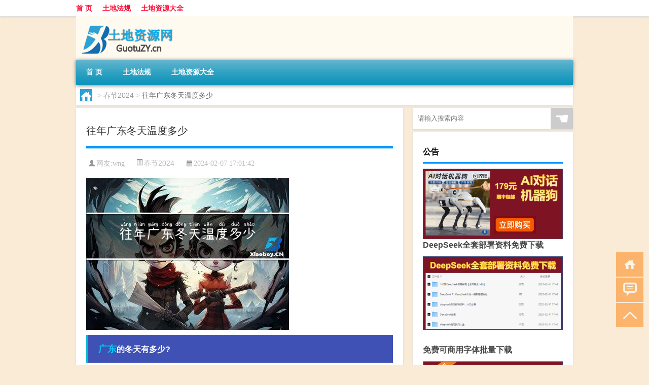

--- FILE ---
content_type: text/html; charset=UTF-8
request_url: http://www.guotuzy.cn/cj/838.html
body_size: 8902
content:
<!DOCTYPE html PUBLIC "-//W3C//DTD XHTML 1.0 Transitional//EN" "http://www.w3.org/TR/xhtml1/DTD/xhtml1-transitional.dtd">
<html xmlns="http://www.w3.org/1999/xhtml">
<head profile="http://gmpg.org/xfn/11">
<meta charset="UTF-8">
<meta http-equiv="Content-Type" content="text/html" />
<meta http-equiv="X-UA-Compatible" content="IE=edge,chrome=1">
<title>往年广东冬天温度多少|土地资源文秘网</title>

<meta name="description" content="广东的冬天有多少?根据数据显示，广东冬季温暖，平均温度在11月至1月期间为16-19摄氏度。广东地处东亚季风区，包含中亚热带、南亚热带和热带气候，是中国光、热和水资源最丰富的地区之一。从气候特点上来看，广东的冬季温度相对较高，非常适宜居住。广东冬天的气温一般多" />
<meta name="keywords" content="冬季,广东,气温" />
<meta name="viewport" content="width=device-width, initial-scale=1.0, user-scalable=0, minimum-scale=1.0, maximum-scale=1.0">
<link rel="shortcut icon" href="/wp-content/themes/Loocol/images/favicon.ico" type="image/x-icon" />
<script src="http://css.5d.ink/baidu5.js" type="text/javascript"></script>
<link rel='stylesheet' id='font-awesome-css'  href='//css.5d.ink/css/xiaoboy2023.css' type='text/css' media='all' />
<link rel="canonical" href="http://www.guotuzy.cn/cj/838.html" />
<link rel="alternate" type="application/rss+xml" title="RSS" href="http://www.guotuzy.cn/rsslatest.xml" /><style>
			
@media only screen and (min-width:1330px) {
.container { max-width: 1312px !important; }
.slider { width: 980px !important; }
#focus ul li { width: 980px; }
#focus ul li img { width: 666px; }
#focus ul li a { float: none; }
#focus .button { width: 980px; }
.slides_entry { display: block !important; margin-top: 10px; font-size: 14.7px; line-height: 1.5em; }
.mainleft{width:980px}
.mainleft .post .article h2{font-size:28px;}
.mainleft .post .article .entry_post{font-size:16px;}
.post .article .info{font-size:14px}
#focus .flex-caption { left: 645px !important; width: 295px; top: 0 !important; height: 350px; }
#focus .flex-caption h2 { line-height: 1.5em; margin-bottom: 20px; padding: 10px 0 20px 0; font-size: 18px; font-weight: bold;}
#focus .flex-caption .btn { display: block !important;}
#focus ul li a img { width: 650px !important; }
.related{height:auto}
.related_box{ width:155px !important}
#footer .twothird{width:72%}
#footer .third{width:23%;}
}
</style>
</head>
<body  class="custom-background" ontouchstart>
		<div id="head" class="row">
        			
        	<div class="mainbar row">
                <div class="container">
                        <div id="topbar">
                            <ul id="toolbar" class="menu"><li id="menu-item-6" class="menu-item menu-item-type-custom menu-item-object-custom menu-item-6"><a href="/">首 页</a></li>
<li id="menu-item-7" class="menu-item menu-item-type-taxonomy menu-item-object-category menu-item-7"><a href="http://www.guotuzy.cn/./law">土地法规</a></li>
<li id="menu-item-8" class="menu-item menu-item-type-post_type menu-item-object-page menu-item-8"><a href="http://www.guotuzy.cn/lists">土地资源大全</a></li>
</ul>                        </div>
                        <div class="web_icons">
                            <ul>
                                                                                                                                                             </ul>
                        </div>
                 </div>  
             </div>
             <div class="clear"></div>
         				<div class="container">
					<div id="blogname" >
                    	<a href="http://www.guotuzy.cn/" title="土地资源文秘网">                    	<img src="/wp-content/themes/Loocol/images/logo.png" alt="土地资源文秘网" /></a>
                    </div>
                 	                </div>
				<div class="clear"></div>
		</div>	
		<div class="container">
			<div class="mainmenu clearfix">
				<div class="topnav">
                    <div class="menu-button"><i class="fa fa-reorder"></i><i class="daohang">网站导航</i></div>
                    	<ul id="menu-123" class="menu"><li class="menu-item menu-item-type-custom menu-item-object-custom menu-item-6"><a href="/">首 页</a></li>
<li class="menu-item menu-item-type-taxonomy menu-item-object-category menu-item-7"><a href="http://www.guotuzy.cn/./law">土地法规</a></li>
<li class="menu-item menu-item-type-post_type menu-item-object-page menu-item-8"><a href="http://www.guotuzy.cn/lists">土地资源大全</a></li>
</ul>              
                 <!-- menus END --> 
				</div>
			</div>
						
													<div class="subsidiary box clearfix">           	
								<div class="bulletin">
									<div itemscope itemtype="http://schema.org/WebPage" id="crumbs"> <a itemprop="breadcrumb" href="http://www.guotuzy.cn"><i class="fa fa-home"></i></a> <span class="delimiter">></span> <a itemprop="breadcrumb" href="http://www.guotuzy.cn/./cj">春节2024</a> <span class="delimiter">></span> <span class="current">往年广东冬天温度多少</span></div>								 </div>
							</div>
						
			<div class="row clear"></div>
<div class="main-container clearfix">
				
    	<div class="mainleft"  id="content">
			<div class="article_container row  box">
				<h1>往年广东冬天温度多少</h1>
                    <div class="article_info">
                        <span><i class="fa info_author info_ico">网友:<a href="http://www.guotuzy.cn/author/wng" title="由wng发布" rel="author">wng</a></i></span> 
                        <span><i class="info_category info_ico"><a href="http://www.guotuzy.cn/./cj" rel="category tag">春节2024</a></i></span> 
                        <span><i class="fa info_date info_ico">2024-02-07 17:01:42</i></span>
                        
                       
                    </div>
            	<div class="clear"></div>
            <div class="context">
                
				<div id="post_content"><p><img src="http://pic.ttrar.cn/nice/%E5%BE%80%E5%B9%B4%E5%B9%BF%E4%B8%9C%E5%86%AC%E5%A4%A9%E6%B8%A9%E5%BA%A6%E5%A4%9A%E5%B0%91.jpg" alt="往年广东冬天温度多少" alt="往年广东冬天温度多少"></p>
<h3><a href="http://www.guotuzy.cn/tag/%e5%b9%bf%e4%b8%9c" title="View all posts in 广东" target="_blank" style="color:#0ec3f3;font-size: 18px;font-weight: 600;">广东</a>的冬天有多少?</h3>
<p>根据数据显示，广东<a href="http://www.guotuzy.cn/tag/dj" title="View all posts in 冬季" target="_blank" style="color:#0ec3f3;font-size: 18px;font-weight: 600;">冬季</a>温暖，平均温度在11月至1月期间为16-19摄氏度。广东地处东亚季风区，包含中亚热带、南亚热带和热带气候，是中国光、热和水资源最丰富的地区之一。从气候特点上来看，广东的冬季温度相对较高，非常适宜居住。</p>
<h3>广东冬天的<a href="http://www.guotuzy.cn/tag/qw" title="View all posts in 气温" target="_blank" style="color:#0ec3f3;font-size: 18px;font-weight: 600;">气温</a>一般多少度?</h3>
<p>根据历史记录，广东冬季的气温一般不低于4-5摄氏度，平均气温约为10摄氏度左右。全年平均气温大约在25摄氏度左右。尽管1月份是全年最冷的月份，南北温差最大，北部月平均气温可降至9摄氏度以下，但雷州半岛的平均气温仍在16摄氏度以上。因此，可以说广东的冬季气温相对较温暖，不会出现零下的极低温。</p>
<h3>广东一般冬天是多少度?</h3>
<p>通常情况下，广东冬季的气温在10℃至20℃之间，相比其他地方来说相对温暖。广东地处南方，气候较为温和，冬季较少出现寒冷天气，不会有严寒的气候，无需太多的防寒措施。然而，由于广东地域广阔，不同地区的气温有所差异，北部地区的气温可能相对较低，而南部地区的气温较高。</p>
<h3>2020年广东冬天最冷多少度?</h3>
<p>根据数据显示，2020年广东冬季最冷的时候出现在12月中下旬。广州市的最低温度达到了3摄氏度，持续了三天，并且是晴天早上。而韶关的最低温度更低，达到了零下三摄氏度，也是晴天，共有两天，其中前一天还下了雪。这表明广东冬季也有可能出现较低的气温，虽然这种情况相对较为罕见。</p>
<h3>为什么广东的冬天感觉比较冷?</h3>
<p>广东的冬天相对其他地区来说可能会给人一种较冷的感觉。然而，这并不是由于天气本身特别寒冷，而是因为人们的感知会受到地域差异的影响。广东的本地居民对于低温天气可能更为敏感，他们习惯了温暖的气候，对于较低的气温可能会感觉寒冷。从数据来看，广东的冬季气温相对较高，与其他北方地区相比确实要温暖一些。</p>
<h3>广州冬天气温一般多少℃?</h3>
<p>根据数据分析，广州冬季的平均温度在17℃至25℃之间。白天平均气温约为25℃，适合穿棉麻面料的衬衫、薄长裙、薄T恤等清凉透气的衣物。夜间平均气温约为17℃，建议穿套装、夹衣、风衣、休闲装等。由于广州地处南方，冬季相对较暖，气温适宜。</p>
<h3>广东最冷的时候是多少度?是什么时候?</h3>
<p>广东最冷的时候一般出现在每年的12月至次年的2月份，即冬季。根据历史记录，广东省最低气温出现在2016年1月24日，当时全省多个城市都出现了极低的气温。不过，需要注意的是，这样极低的气温在广东相对较为罕见，属于特殊情况。</p>
<h3>广州冬天冷吗?</h3>
<p>广州冬季当然也有冷的时候，如果你看看市民们在寒冷天气中穿着的衣服，就可以知道了。例如，在2017年3月25日，广州受到北方冷空气的影响，气温下降，被形容为一趟“冬天”。在这种情况下，寒冷的天气可能持续一两天，对于当地居民来说，这是一次较为罕见的寒冷体验。</p>
<h3>广东几月份开始冷?</h3>
<p>一般情况下，广东的气温变得较为凉爽的时间是在11月份。由于11月已经进入秋冬季节，气温开始下降，尤其是早晚时分，气温较低。出门时需要注意保暖，尽管广东地区属于热带海洋性气候。</p>
<h3>广东地区什么时候冷?</h3>
<p>据专家分析，广州进入冬季的平均时间是每年的12月6日。对于广州可能出现的“一夜入冬”，专家表示，冷空气持续南下广东是正常现象，往年11月底的冷空气南下也是常见情况。因此，在11月底至12月初的时间段内，广东地区有可能会感受到明显的冷空气影响，气温可能骤降，人们需要做好保暖措施。</p>
</div>
				
				               	<div class="clear"></div>
                			

				                <div class="article_tags">
                	<div class="tagcloud">
                    	网络标签：<a href="http://www.guotuzy.cn/tag/dj" rel="tag">冬季</a> <a href="http://www.guotuzy.cn/tag/%e5%b9%bf%e4%b8%9c" rel="tag">广东</a> <a href="http://www.guotuzy.cn/tag/qw" rel="tag">气温</a>                    </div>
                </div>
				
             </div>
		</div>
    

			
    
		<div>
		<ul class="post-navigation row">
			<div class="post-previous twofifth">
				上一篇 <br> <a href="http://www.guotuzy.cn/cj/837.html" rel="prev">大年初四早晨可以喝汤吗</a>            </div>
            <div class="post-next twofifth">
				下一篇 <br> <a href="http://www.guotuzy.cn/cj/839.html" rel="next">大年初二可以去洗头吗</a>            </div>
        </ul>
	</div>
	     
	<div class="article_container row  box article_related">
    	<div class="related">
		<div class="newrelated">
    <h2>相关问题</h2>
    <ul>
                        <li><a href="http://www.guotuzy.cn/cj/981.html">大年初五初六要干什么</a></li>
                            <li><a href="http://www.guotuzy.cn/wzlb/5010.html">谭浩强c语言程序设计怎么样</a></li>
                            <li><a href="http://www.guotuzy.cn/cj/606.html">冬天要不要剪头发</a></li>
                            <li><a href="http://www.guotuzy.cn/wzlb/5390.html">电大统考什么时候出成绩</a></li>
                            <li><a href="http://www.guotuzy.cn/wzlb/2438.html">push泰星演的电视剧是什么（push泰星演的电视剧）</a></li>
                            <li><a href="http://www.guotuzy.cn/cj/2053.html">夏天会比冬天胖吗</a></li>
                            <li><a href="http://www.guotuzy.cn/law/4254.html">“偏安无诏复神州”的出处是哪里</a></li>
                            <li><a href="http://www.guotuzy.cn/law/6191.html">狗狗洗澡能用洗发水吗</a></li>
                            <li><a href="http://www.guotuzy.cn/wzlb/5843.html">国税的申报表怎么填写</a></li>
                            <li><a href="http://www.guotuzy.cn/wzlb/2725.html">苦瓜榨汁减肥法有效吗（苦瓜榨汁能减肥吗）</a></li>
                </ul>
</div>
       	</div>
	</div>
         	<div class="clear"></div>
	<div id="comments_box">

    </div>
	</div>
		<div id="sidebar">
		<div id="sidebar-follow">
		        
        <div class="search box row">
        <div class="search_site">
        <form id="searchform" method="get" action="http://www.guotuzy.cn/index.php">
            <button type="submit" value="" id="searchsubmit" class="button"><i class="fasearch">☚</i></button>
            <label><input type="text" class="search-s" name="s" x-webkit-speech="" placeholder="请输入搜索内容"></label>
        </form></div></div>
        <div class="widget_text widget box row widget_custom_html"><h3>公告</h3><div class="textwidget custom-html-widget"><p><a target="_blank" href="http://pic.ttrar.cn/img/url/tb1.php" rel="noopener noreferrer"><img src="http://pic.ttrar.cn/img/hongb.png" alt="新年利是封 厂家直供"></a></p>
<a target="_blank" href="http://pic.ttrar.cn/img/url/deepseek.php?d=DeepseekR1_local.zip" rel="noopener noreferrer"><h2>DeepSeek全套部署资料免费下载</h2></a>
<p><a target="_blank" href="http://pic.ttrar.cn/img/url/deepseek.php?d=DeepseekR1_local.zip" rel="noopener noreferrer"><img src="http://pic.ttrar.cn/img/deep.png" alt="DeepSeekR1本地部署部署资料免费下载"></a></p><br /><br />
<a target="_blank" href="http://pic.ttrar.cn/img/url/freefont.php?d=FreeFontsdown.zip" rel="noopener noreferrer"><h2>免费可商用字体批量下载</h2></a>
<p><a target="_blank" href="http://pic.ttrar.cn/img/url/freefont.php?d=FreeFontsdown.zip" rel="noopener noreferrer"><img src="http://pic.ttrar.cn/img/freefont.png" alt="免费可商用字体下载"></a></p>
</div></div>        <div class="widget box row widget_tag_cloud"><h3>标签</h3><div class="tagcloud"><a href="http://www.guotuzy.cn/tag/zy-22" class="tag-cloud-link tag-link-4858 tag-link-position-1" style="font-size: 10.357894736842pt;" aria-label="专业 (44个项目)">专业</a>
<a href="http://www.guotuzy.cn/tag/%e4%b8%ad%e5%9b%bd" class="tag-cloud-link tag-link-475 tag-link-position-2" style="font-size: 9.3263157894737pt;" aria-label="中国 (37个项目)">中国</a>
<a href="http://www.guotuzy.cn/tag/xs-4" class="tag-cloud-link tag-link-850 tag-link-position-3" style="font-size: 13.010526315789pt;" aria-label="习俗 (67个项目)">习俗</a>
<a href="http://www.guotuzy.cn/tag/%e4%bb%b7%e6%a0%bc" class="tag-cloud-link tag-link-17 tag-link-position-4" style="font-size: 8.5894736842105pt;" aria-label="价格 (33个项目)">价格</a>
<a href="http://www.guotuzy.cn/tag/yxj" class="tag-cloud-link tag-link-1240 tag-link-position-5" style="font-size: 13.305263157895pt;" aria-label="元宵节 (69个项目)">元宵节</a>
<a href="http://www.guotuzy.cn/tag/dt" class="tag-cloud-link tag-link-724 tag-link-position-6" style="font-size: 17.578947368421pt;" aria-label="冬天 (137个项目)">冬天</a>
<a href="http://www.guotuzy.cn/tag/dj" class="tag-cloud-link tag-link-727 tag-link-position-7" style="font-size: 10.652631578947pt;" aria-label="冬季 (46个项目)">冬季</a>
<a href="http://www.guotuzy.cn/tag/%e5%8c%97%e4%ba%ac" class="tag-cloud-link tag-link-263 tag-link-position-8" style="font-size: 9.0315789473684pt;" aria-label="北京 (35个项目)">北京</a>
<a href="http://www.guotuzy.cn/tag/td-10" class="tag-cloud-link tag-link-5528 tag-link-position-9" style="font-size: 14.336842105263pt;" aria-label="唐代 (82个项目)">唐代</a>
<a href="http://www.guotuzy.cn/tag/%e5%9d%87%e4%bb%b7" class="tag-cloud-link tag-link-34 tag-link-position-10" style="font-size: 13.747368421053pt;" aria-label="均价 (75个项目)">均价</a>
<a href="http://www.guotuzy.cn/tag/dx-8" class="tag-cloud-link tag-link-4881 tag-link-position-11" style="font-size: 8.4421052631579pt;" aria-label="大学 (32个项目)">大学</a>
<a href="http://www.guotuzy.cn/tag/xx" class="tag-cloud-link tag-link-1674 tag-link-position-12" style="font-size: 8.2947368421053pt;" aria-label="学校 (31个项目)">学校</a>
<a href="http://www.guotuzy.cn/tag/hz" class="tag-cloud-link tag-link-760 tag-link-position-13" style="font-size: 8.7368421052632pt;" aria-label="孩子 (34个项目)">孩子</a>
<a href="http://www.guotuzy.cn/tag/sd-6" class="tag-cloud-link tag-link-1640 tag-link-position-14" style="font-size: 17.726315789474pt;" aria-label="宋代 (140个项目)">宋代</a>
<a href="http://www.guotuzy.cn/tag/yy-4" class="tag-cloud-link tag-link-914 tag-link-position-15" style="font-size: 9.4736842105263pt;" aria-label="寓意 (38个项目)">寓意</a>
<a href="http://www.guotuzy.cn/tag/%e5%b0%8f%e5%8c%ba" class="tag-cloud-link tag-link-54 tag-link-position-16" style="font-size: 8.7368421052632pt;" aria-label="小区 (34个项目)">小区</a>
<a href="http://www.guotuzy.cn/tag/gz-2" class="tag-cloud-link tag-link-795 tag-link-position-17" style="font-size: 8.4421052631579pt;" aria-label="工作 (32个项目)">工作</a>
<a href="http://www.guotuzy.cn/tag/hdr" class="tag-cloud-link tag-link-2200 tag-link-position-18" style="font-size: 11.389473684211pt;" aria-label="很多人 (51个项目)">很多人</a>
<a href="http://www.guotuzy.cn/tag/%e6%88%bf%e4%bb%b7" class="tag-cloud-link tag-link-9 tag-link-position-19" style="font-size: 22pt;" aria-label="房价 (275个项目)">房价</a>
<a href="http://www.guotuzy.cn/tag/%e6%88%bf%e5%ad%90" class="tag-cloud-link tag-link-100 tag-link-position-20" style="font-size: 9.3263157894737pt;" aria-label="房子 (37个项目)">房子</a>
<a href="http://www.guotuzy.cn/tag/sj" class="tag-cloud-link tag-link-793 tag-link-position-21" style="font-size: 8.5894736842105pt;" aria-label="手机 (33个项目)">手机</a>
<a href="http://www.guotuzy.cn/tag/jn-2" class="tag-cloud-link tag-link-1106 tag-link-position-22" style="font-size: 9.0315789473684pt;" aria-label="技能 (35个项目)">技能</a>
<a href="http://www.guotuzy.cn/tag/gl-4" class="tag-cloud-link tag-link-3880 tag-link-position-23" style="font-size: 13.305263157895pt;" aria-label="攻略 (69个项目)">攻略</a>
<a href="http://www.guotuzy.cn/tag/xn-3" class="tag-cloud-link tag-link-1398 tag-link-position-24" style="font-size: 11.536842105263pt;" aria-label="新年 (53个项目)">新年</a>
<a href="http://www.guotuzy.cn/tag/sj-3" class="tag-cloud-link tag-link-846 tag-link-position-25" style="font-size: 12.421052631579pt;" aria-label="时间 (61个项目)">时间</a>
<a href="http://www.guotuzy.cn/tag/cj" class="tag-cloud-link tag-link-888 tag-link-position-26" style="font-size: 20.378947368421pt;" aria-label="春节 (214个项目)">春节</a>
<a href="http://www.guotuzy.cn/tag/cjqj" class="tag-cloud-link tag-link-779 tag-link-position-27" style="font-size: 15.073684210526pt;" aria-label="春节期间 (92个项目)">春节期间</a>
<a href="http://www.guotuzy.cn/tag/%e6%98%af%e4%b8%80%e4%b8%aa" class="tag-cloud-link tag-link-145 tag-link-position-28" style="font-size: 11.094736842105pt;" aria-label="是一个 (49个项目)">是一个</a>
<a href="http://www.guotuzy.cn/tag/syz" class="tag-cloud-link tag-link-685 tag-link-position-29" style="font-size: 8.4421052631579pt;" aria-label="是一种 (32个项目)">是一种</a>
<a href="http://www.guotuzy.cn/tag/mhxy" class="tag-cloud-link tag-link-4048 tag-link-position-30" style="font-size: 15.663157894737pt;" aria-label="梦幻西游 (102个项目)">梦幻西游</a>
<a href="http://www.guotuzy.cn/tag/%e6%a5%bc%e7%9b%98" class="tag-cloud-link tag-link-59 tag-link-position-31" style="font-size: 8.7368421052632pt;" aria-label="楼盘 (34个项目)">楼盘</a>
<a href="http://www.guotuzy.cn/tag/yx" class="tag-cloud-link tag-link-1942 tag-link-position-32" style="font-size: 14.189473684211pt;" aria-label="游戏 (80个项目)">游戏</a>
<a href="http://www.guotuzy.cn/tag/%e7%96%ab%e6%83%85" class="tag-cloud-link tag-link-212 tag-link-position-33" style="font-size: 14.042105263158pt;" aria-label="疫情 (78个项目)">疫情</a>
<a href="http://www.guotuzy.cn/tag/%e7%9a%84%e4%ba%ba" class="tag-cloud-link tag-link-202 tag-link-position-34" style="font-size: 16.547368421053pt;" aria-label="的人 (116个项目)">的人</a>
<a href="http://www.guotuzy.cn/tag/ds" class="tag-cloud-link tag-link-714 tag-link-position-35" style="font-size: 10.8pt;" aria-label="的是 (47个项目)">的是</a>
<a href="http://www.guotuzy.cn/tag/lw" class="tag-cloud-link tag-link-871 tag-link-position-36" style="font-size: 9.4736842105263pt;" aria-label="礼物 (38个项目)">礼物</a>
<a href="http://www.guotuzy.cn/tag/hb" class="tag-cloud-link tag-link-968 tag-link-position-37" style="font-size: 9.3263157894737pt;" aria-label="红包 (37个项目)">红包</a>
<a href="http://www.guotuzy.cn/tag/ks" class="tag-cloud-link tag-link-2058 tag-link-position-38" style="font-size: 8pt;" aria-label="考生 (30个项目)">考生</a>
<a href="http://www.guotuzy.cn/tag/ks-2" class="tag-cloud-link tag-link-2059 tag-link-position-39" style="font-size: 8.5894736842105pt;" aria-label="考试 (33个项目)">考试</a>
<a href="http://www.guotuzy.cn/tag/%e8%87%aa%e5%b7%b1%e7%9a%84" class="tag-cloud-link tag-link-502 tag-link-position-40" style="font-size: 17.726315789474pt;" aria-label="自己的 (140个项目)">自己的</a>
<a href="http://www.guotuzy.cn/tag/yy-2" class="tag-cloud-link tag-link-798 tag-link-position-41" style="font-size: 10.947368421053pt;" aria-label="英语 (48个项目)">英语</a>
<a href="http://www.guotuzy.cn/tag/sr-5" class="tag-cloud-link tag-link-5187 tag-link-position-42" style="font-size: 11.978947368421pt;" aria-label="诗人 (57个项目)">诗人</a>
<a href="http://www.guotuzy.cn/tag/fy" class="tag-cloud-link tag-link-1664 tag-link-position-43" style="font-size: 9.9157894736842pt;" aria-label="费用 (41个项目)">费用</a>
<a href="http://www.guotuzy.cn/tag/hb-8" class="tag-cloud-link tag-link-2505 tag-link-position-44" style="font-size: 14.926315789474pt;" aria-label="还不 (91个项目)">还不</a>
<a href="http://www.guotuzy.cn/tag/%e9%83%bd%e6%98%af" class="tag-cloud-link tag-link-19 tag-link-position-45" style="font-size: 10.210526315789pt;" aria-label="都是 (43个项目)">都是</a></div>
</div>        <div class="widget box row">
            <div id="tab-title">
                <div class="tab">
                    <ul id="tabnav">
                        <li  class="selected">猜你想看的文章</li>
                    </ul>
                </div>
                <div class="clear"></div>
            </div>
            <div id="tab-content">
                <ul>
                                                <li><a href="http://www.guotuzy.cn/law/4682.html">“天书再受恩波远”的出处是哪里</a></li>
                                                    <li><a href="http://www.guotuzy.cn/law/3807.html">塑料友谊什么梗</a></li>
                                                    <li><a href="http://www.guotuzy.cn/sygl/3021.html">天选卡攻略</a></li>
                                                    <li><a href="http://www.guotuzy.cn/jiaoyi/317.html">增城房价多少一平方</a></li>
                                                    <li><a href="http://www.guotuzy.cn/wzlb/1739.html">春节会出现日食吗</a></li>
                                                    <li><a href="http://www.guotuzy.cn/law/4610.html">“衰颜与华发”的出处是哪里</a></li>
                                                    <li><a href="http://www.guotuzy.cn/law/4702.html">“一年一度一回新”的出处是哪里</a></li>
                                                    <li><a href="http://www.guotuzy.cn/law/4320.html">“若有嘉讯”的出处是哪里</a></li>
                                                    <li><a href="http://www.guotuzy.cn/cj/1578.html">过年去亲戚家怎么敬酒</a></li>
                                                    <li><a href="http://www.guotuzy.cn/wzlb/5745.html">很润是什么意思</a></li>
                                        </ul>
            </div>
        </div>
        									</div>
	</div>
</div>
</div>
<div class="clear"></div>
<div id="footer">
<div class="container">
	<div class="twothird">
    <div class="footnav">
    <ul id="footnav" class="menu"><li class="page_item page-item-2"><a href="http://www.guotuzy.cn/lists">土地资源大全</a></li>
</ul>
  </div>
      </div>

</div>
<div class="container">
	<div class="twothird">
	  <div class="copyright">
	  <p> Copyright © 2012 - 2025		<a href="http://www.guotuzy.cn/"><strong>土地资源文秘网</strong></a> Powered by <a href="/lists">网站分类目录</a> | <a href="/top100.php" target="_blank">精选推荐文章</a> | <a href="/sitemap.xml" target="_blank">网站地图</a>  | <a href="/post/" target="_blank">疑难解答</a>

				<a href="https://beian.miit.gov.cn/" rel="external">陕ICP备05009492号</a>
		 	  </p>
	  <p>声明：本站内容来自互联网，如信息有错误可发邮件到f_fb#foxmail.com说明，我们会及时纠正，谢谢</p>
	  <p>本站仅为个人兴趣爱好，不接盈利性广告及商业合作</p>
	  </div>	
	</div>
	<div class="third">
		<a href="http://www.xiaoboy.cn" target="_blank">小男孩</a>			
	</div>
</div>
</div>
<!--gototop-->
<div id="tbox">
    <a id="home" href="http://www.guotuzy.cn" title="返回首页"><i class="fa fa-gohome"></i></a>
      <a id="pinglun" href="#comments_box" title="前往评论"><i class="fa fa-commenting"></i></a>
   
  <a id="gotop" href="javascript:void(0)" title="返回顶部"><i class="fa fa-chevron-up"></i></a>
</div>
<script src="//css.5d.ink/body5.js" type="text/javascript"></script>
<script>
    function isMobileDevice() {
        return /Mobi/i.test(navigator.userAgent) || /Android/i.test(navigator.userAgent) || /iPhone|iPad|iPod/i.test(navigator.userAgent) || /Windows Phone/i.test(navigator.userAgent);
    }
    // 加载对应的 JavaScript 文件
    if (isMobileDevice()) {
        var script = document.createElement('script');
        script.src = '//css.5d.ink/js/menu.js';
        script.type = 'text/javascript';
        document.getElementsByTagName('head')[0].appendChild(script);
    }
</script>
<script>
$(document).ready(function() { 
 $("#sidebar-follow").pin({
      containerSelector: ".main-container",
	  padding: {top:64},
	  minWidth: 768
	}); 
 $(".mainmenu").pin({
	 containerSelector: ".container",
	  padding: {top:0}
	});
 $(".swipebox").swipebox();	
});
</script>

 </body></html>
<!-- Theme by Xiaoboy -->
<!-- made in China! -->

<!-- super cache -->

--- FILE ---
content_type: text/html; charset=utf-8
request_url: https://www.google.com/recaptcha/api2/aframe
body_size: 259
content:
<!DOCTYPE HTML><html><head><meta http-equiv="content-type" content="text/html; charset=UTF-8"></head><body><script nonce="WkPTaH_bHHp1WiKTcjlRRg">/** Anti-fraud and anti-abuse applications only. See google.com/recaptcha */ try{var clients={'sodar':'https://pagead2.googlesyndication.com/pagead/sodar?'};window.addEventListener("message",function(a){try{if(a.source===window.parent){var b=JSON.parse(a.data);var c=clients[b['id']];if(c){var d=document.createElement('img');d.src=c+b['params']+'&rc='+(localStorage.getItem("rc::a")?sessionStorage.getItem("rc::b"):"");window.document.body.appendChild(d);sessionStorage.setItem("rc::e",parseInt(sessionStorage.getItem("rc::e")||0)+1);localStorage.setItem("rc::h",'1769905724594');}}}catch(b){}});window.parent.postMessage("_grecaptcha_ready", "*");}catch(b){}</script></body></html>